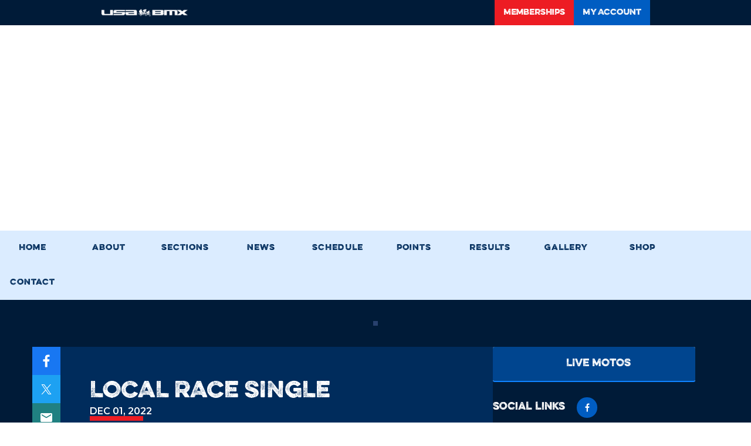

--- FILE ---
content_type: application/javascript; charset=UTF-8
request_url: https://www.usabmx.com/_next/static/0y4mzU1tuzBeDXBnz13FE/_buildManifest.js
body_size: 3398
content:
self.__BUILD_MANIFEST=function(s,e,a,c,t,r,i,n,o,m,d,k,p,h,u,b,g,f,j,l,I,y,v,D,T,w,_,x,K,M,N){return{__rewrites:{afterFiles:[],beforeFiles:[{has:void 0,source:f,destination:"/maintenance.html"}],fallback:[]},"/":["static/chunks/pages/index-a1bc5ad6ddce915e.js"],"/404":["static/chunks/pages/404-2650d276691d3907.js"],"/500":["static/chunks/pages/500-2156df99c5fc61ea.js"],"/_error":["static/chunks/pages/_error-47fbbb65f7abd2f4.js"],"/about":[s,"static/chunks/pages/about-5358dfb2578b6fe9.js"],"/about/bike":[s,"static/chunks/pages/about/bike-41b8452015546fd5.js"],"/about/gear":[s,"static/chunks/pages/about/gear-e453980f64b325aa.js"],"/about/hall-of-fame":[o,"static/chunks/pages/about/hall-of-fame-96ffa0fbf06e49a5.js"],"/about/hall-of-fame/[id]":[o,"static/chunks/pages/about/hall-of-fame/[id]-ef7b8d4dc333e0c6.js"],"/about/national-champions":[o,"static/chunks/pages/about/national-champions-943a32a525ead2e2.js"],"/about/national-champions/[id]":[o,"static/chunks/pages/about/national-champions/[id]-63031ec6ae1fba6e.js"],"/about/sport":[s,"static/chunks/pages/about/sport-999ad867f718c62e.js"],"/checkout":[j,l,"static/chunks/pages/checkout-c455c98315c5ab3f.js"],"/checkout/thank-you/[paymentID]":[r,i,n,k,I,"static/chunks/pages/checkout/thank-you/[paymentID]-7ca3770de8ed1bd9.js"],"/contact-us":[y,"static/chunks/pages/contact-us-c40d6807dc4c74bf.js"],"/contact-us/meet-the-team":["static/chunks/pages/contact-us/meet-the-team-ed924995cd596740.js"],"/create-account":["static/chunks/pages/create-account-5489cc81e4373146.js"],"/create-account/[accountKey]":["static/chunks/pages/create-account/[accountKey]-4ecec9867530a75d.js"],"/create-new-password":[v,"static/chunks/pages/create-new-password-ad1771a1dddc4c0a.js"],"/create-new-password/[activationKey]":[v,"static/chunks/pages/create-new-password/[activationKey]-617ed51ddd618f17.js"],"/events":["static/chunks/pages/events-c2ff820fa8339796.js"],"/events/motoboards":["static/chunks/pages/events/motoboards-ee769693b7632770.js"],"/events/motoboards/[trackId]":["static/chunks/pages/events/motoboards/[trackId]-9979081d644ced69.js"],"/events/race-list":["static/chunks/pages/events/race-list-32c8a7a10d67e1ec.js"],"/events/[eventId]":[D,"static/chunks/pages/events/[eventId]-6174f81b5e282fcf.js"],"/events/[eventId]/checkout":[j,l,"static/chunks/pages/events/[eventId]/checkout-8ff144f58c7369f6.js"],"/events/[eventId]/presign":[m,d,"static/chunks/pages/events/[eventId]/presign-af36440fc25d1fea.js"],"/events/[eventId]/results":[D,"static/chunks/pages/events/[eventId]/results-3b60f962d22bcf85.js"],"/events/[eventId]/thank-you/[registration_order_id]":["static/chunks/pages/events/[eventId]/thank-you/[registration_order_id]-93b6f8c368c7c8a4.js"],"/forgot-password":[y,"static/chunks/pages/forgot-password-b08fb30b3784f0a5.js"],"/login":["static/chunks/pages/login-df5945174e2e4af9.js"],"/maintenance":["static/chunks/pages/maintenance-4b93b153063dbdf9.js"],"/me":[T,"static/chunks/pages/me-d4063467b4c008e6.js"],"/me/agreement":["static/chunks/pages/me/agreement-a187a1404230bc63.js"],"/me/coaching":["static/chunks/pages/me/coaching-49f97195e8a7cf5f.js"],"/me/coaching-card":[r,i,n,k,w,"static/css/be6291e1f3c8e087.css","static/chunks/pages/me/coaching-card-df38af0f1f8b8d7e.js"],"/me/connections":["static/chunks/pages/me/connections-bddff9952da2cef5.js"],"/me/create-serial-number":["static/chunks/pages/me/create-serial-number-d057abf454d835f1.js"],"/me/fee-payment":[r,i,n,"static/chunks/pages/me/fee-payment-3b9eb126b1e73c99.js"],"/me/manage-memberships":["static/chunks/pages/me/manage-memberships-7ce3b5afe3e8f2b4.js"],"/me/manage-memberships/[membershipId]":["static/chunks/pages/me/manage-memberships/[membershipId]-0e22561c07244c73.js"],"/me/minor-profiles":[m,p,_,"static/chunks/pages/me/minor-profiles-c56173d5d726020c.js"],"/me/my-account":[m,p,_,"static/chunks/pages/me/my-account-45d17329a7a61967.js"],"/me/my-points":["static/chunks/pages/me/my-points-f15a2f06270d8cfd.js"],"/me/payment-history":["static/chunks/pages/me/payment-history-b62aac967c0737ef.js"],"/me/payment-history/[order_id]":[r,i,n,"static/chunks/pages/me/payment-history/[order_id]-54eb59fc5c1764d4.js"],"/me/payment-methods":["static/chunks/pages/me/payment-methods-e4103c3f9a931f55.js"],"/me/postal-code-selection":["static/chunks/pages/me/postal-code-selection-92e465185374e86a.js"],"/me/presigns":["static/chunks/pages/me/presigns-21cc150fb6e27aa3.js"],"/me/presigns/[id]":[r,i,n,"static/chunks/pages/me/presigns/[id]-c6f6b87834477974.js"],"/me/race-history":["static/chunks/pages/me/race-history-cff7c16b1b0fa9b8.js"],"/me/resources":["static/css/5dfedce954f9892b.css","static/chunks/pages/me/resources-8ffffa3674e55ddd.js"],"/me/team-rosters-coach/[teamRosterID]":["static/chunks/pages/me/team-rosters-coach/[teamRosterID]-757744d850f0c801.js"],"/me/teams":["static/chunks/pages/me/teams-53dd6f97c1666e89.js"],"/me/tracks":["static/chunks/pages/me/tracks-6efd14d7938da0d8.js"],"/membership":[h,u,b,"static/chunks/pages/membership-271c1ab4d4da530a.js"],"/membership/get":[g,d,"static/chunks/pages/membership/get-df1bc320eec0b9e0.js"],"/membership/renew":[g,d,"static/chunks/pages/membership/renew-2fef0134499c1d24.js"],"/membership/renew-or-upgrade":["static/chunks/pages/membership/renew-or-upgrade-4bfb20e50d6ea00b.js"],"/membership/upgrade":[g,d,"static/chunks/pages/membership/upgrade-38d81b2aa84cdb7c.js"],"/membership-card/[id]":[r,i,n,k,w,I,"static/chunks/pages/membership-card/[id]-3882a3e9f4f97b21.js"],"/news-and-media":["static/chunks/pages/news-and-media-573b2375940e90b0.js"],"/news-and-media/[categoryName]/[date]/[singleMedia]":["static/chunks/pages/news-and-media/[categoryName]/[date]/[singleMedia]-8b946d67e08b417a.js"],"/olympics":["static/chunks/pages/olympics-ecb44534b8eba517.js"],"/privacy-policy":[s,"static/chunks/pages/privacy-policy-69df2f2aca2919c1.js"],"/profiles/[profileId]":[m,x,p,T,K,"static/chunks/pages/profiles/[profileId]-1fa7b3b127d0cf65.js"],"/renew-membership":["static/chunks/pages/renew-membership-88a7d1e62342c1e2.js"],"/riders/public-rulebook":[s,"static/chunks/pages/riders/public-rulebook-1acee41321c44ed7.js"],"/riders/teams":[M,N,"static/chunks/pages/riders/teams-6d3e29c229ebf8c2.js"],"/sponsors":["static/chunks/pages/sponsors-cb1c508545c8ac76.js"],"/team":[M,N,"static/chunks/pages/team-e33b3890281e8413.js"],"/team-resources":["static/chunks/pages/team-resources-402ff59a129e7e38.js"],"/team-rosters":["static/chunks/pages/team-rosters-2ca9c976085428f6.js"],"/team-standing":["static/chunks/pages/team-standing-06b2df7d2f84825b.js"],"/terms-and-conditions":[s,"static/chunks/pages/terms-and-conditions-756604b58ece56cb.js"],"/tracks":[s,"static/chunks/pages/tracks-cd4f128ff09176f4.js"],"/tracks/coaching":[s,"static/chunks/pages/tracks/coaching-38decb2fcd55f1b0.js"],"/tracks/coaching/become-a-coach":[s,"static/chunks/pages/tracks/coaching/become-a-coach-dea9bec069ec8d4e.js"],"/tracks/coaching/coaching-policy":[s,"static/chunks/pages/tracks/coaching/coaching-policy-812cf0d480e6bf0e.js"],"/tracks/coaching/find-your-coach":["static/chunks/pages/tracks/coaching/find-your-coach-11e2507c05e8573f.js"],"/tracks/find-tracks":[h,u,b,"static/chunks/pages/tracks/find-tracks-8d5e4b75b5b6f68e.js"],"/tracks/find-tracks/[trackId]":[x,K,"static/chunks/pages/tracks/find-tracks/[trackId]-308a82c8250af85e.js"],"/tracks/[mircoTrackID]":[e,a,c,"static/chunks/pages/tracks/[mircoTrackID]-6d33f84bb827431c.js"],"/tracks/[mircoTrackID]/about":[e,a,t,c,"static/chunks/pages/tracks/[mircoTrackID]/about-e0a7e6128d1570ac.js"],"/tracks/[mircoTrackID]/contact":[e,a,t,c,"static/chunks/pages/tracks/[mircoTrackID]/contact-540e93ecaa923c7b.js"],"/tracks/[mircoTrackID]/events":["static/chunks/cdfd8999-d6d05d3dc22b41e2.js",e,"static/chunks/5209-19b8cf59521afebb.js",a,t,c,"static/chunks/pages/tracks/[mircoTrackID]/events-f138a4ba5d2eb362.js"],"/tracks/[mircoTrackID]/events/[bmxRacesID]":[e,a,t,c,"static/chunks/pages/tracks/[mircoTrackID]/events/[bmxRacesID]-e78d75b4294bde80.js"],"/tracks/[mircoTrackID]/gallery":[e,a,t,c,"static/chunks/pages/tracks/[mircoTrackID]/gallery-4334d378ac90b2ba.js"],"/tracks/[mircoTrackID]/leaderboards":[e,a,t,c,"static/chunks/pages/tracks/[mircoTrackID]/leaderboards-c1bff670f347c105.js"],"/tracks/[mircoTrackID]/livemotos/motoboard":[e,a,c,"static/chunks/pages/tracks/[mircoTrackID]/livemotos/motoboard-8ae0e872ef961cbf.js"],"/tracks/[mircoTrackID]/pages/[page]":[e,a,t,c,"static/chunks/pages/tracks/[mircoTrackID]/pages/[page]-8e3c2941c2b8ffa6.js"],"/tracks/[mircoTrackID]/posts":[e,a,t,c,"static/chunks/pages/tracks/[mircoTrackID]/posts-553de44edc4dacec.js"],"/tracks/[mircoTrackID]/posts/[microsite_post_id]":[e,a,t,c,"static/chunks/pages/tracks/[mircoTrackID]/posts/[microsite_post_id]-a345e9435073b8f0.js"],"/tracks/[mircoTrackID]/results":[e,a,t,c,"static/chunks/pages/tracks/[mircoTrackID]/results-e8ed0fabde508eb8.js"],"/upgrade-membership":["static/chunks/pages/upgrade-membership-e2fc8712876d19be.js"],"/view-points":["static/chunks/pages/view-points-80e608d5767df4ee.js"],"/xchange":[h,u,b,"static/chunks/pages/xchange-4ec65965eac4f292.js"],"/[...slug]":[s,"static/chunks/pages/[...slug]-890dfa0127cec127.js"],sortedPages:["/","/404","/500","/_app","/_error","/about","/about/bike","/about/gear","/about/hall-of-fame","/about/hall-of-fame/[id]","/about/national-champions","/about/national-champions/[id]","/about/sport","/checkout","/checkout/thank-you/[paymentID]","/contact-us","/contact-us/meet-the-team","/create-account","/create-account/[accountKey]","/create-new-password","/create-new-password/[activationKey]","/events","/events/motoboards","/events/motoboards/[trackId]","/events/race-list","/events/[eventId]","/events/[eventId]/checkout","/events/[eventId]/presign","/events/[eventId]/results","/events/[eventId]/thank-you/[registration_order_id]","/forgot-password","/login",f,"/me","/me/agreement","/me/coaching","/me/coaching-card","/me/connections","/me/create-serial-number","/me/fee-payment","/me/manage-memberships","/me/manage-memberships/[membershipId]","/me/minor-profiles","/me/my-account","/me/my-points","/me/payment-history","/me/payment-history/[order_id]","/me/payment-methods","/me/postal-code-selection","/me/presigns","/me/presigns/[id]","/me/race-history","/me/resources","/me/team-rosters-coach/[teamRosterID]","/me/teams","/me/tracks","/membership","/membership/get","/membership/renew","/membership/renew-or-upgrade","/membership/upgrade","/membership-card/[id]","/news-and-media","/news-and-media/[categoryName]/[date]/[singleMedia]","/olympics","/privacy-policy","/profiles/[profileId]","/renew-membership","/riders/public-rulebook","/riders/teams","/sponsors","/team","/team-resources","/team-rosters","/team-standing","/terms-and-conditions","/tracks","/tracks/coaching","/tracks/coaching/become-a-coach","/tracks/coaching/coaching-policy","/tracks/coaching/find-your-coach","/tracks/find-tracks","/tracks/find-tracks/[trackId]","/tracks/[mircoTrackID]","/tracks/[mircoTrackID]/about","/tracks/[mircoTrackID]/contact","/tracks/[mircoTrackID]/events","/tracks/[mircoTrackID]/events/[bmxRacesID]","/tracks/[mircoTrackID]/gallery","/tracks/[mircoTrackID]/leaderboards","/tracks/[mircoTrackID]/livemotos/motoboard","/tracks/[mircoTrackID]/pages/[page]","/tracks/[mircoTrackID]/posts","/tracks/[mircoTrackID]/posts/[microsite_post_id]","/tracks/[mircoTrackID]/results","/upgrade-membership","/view-points","/xchange","/[...slug]"]}}("static/chunks/159-ff018d05536b6b46.js","static/chunks/7234-35b5ea3bc619446a.js","static/chunks/2768-8df3683c03cd7e57.js","static/css/07c424c2e24bc646.css","static/chunks/5028-8aa9e2934cf5fefb.js","static/chunks/ad7f724d-dae9c607038541c0.js","static/chunks/e78312c5-be2d60b51a3a59ac.js","static/chunks/4098-d82d5ec3162bffbc.js","static/chunks/992-139eaaa2b2cace33.js","static/chunks/2002-15a7897109a94be6.js","static/css/774a816f311eb3e5.css","static/chunks/8566-f401b42305a06d8d.js","static/chunks/588-7c09ddd10c4f5adc.js","static/chunks/7d0bf13e-94ec9d711ab25ed3.js","static/chunks/3888-2d9c4a90ecbeca1f.js","static/chunks/5252-d40d726b98ddabd4.js","static/chunks/306-ab53572667aa0f0d.js","/maintenance","static/chunks/7711-7f74fbc2076df106.js","static/css/6820454362e277aa.css","static/css/8e413211bedcaeca.css","static/chunks/1597-37599fd89e8b6f08.js","static/chunks/9561-dd9a12ddf67ea48d.js","static/chunks/4216-6acd2a889638b17d.js","static/chunks/6177-0a4e50469615921d.js","static/chunks/7116-008df49bc1b33f1f.js","static/chunks/252-6a6c5951f6e5bc6c.js","static/chunks/3253-b869cec8bf0183f6.js","static/css/85f86b2006364d33.css","static/chunks/5473-aae55bb64745ec23.js","static/css/60547ce671ac8e6b.css"),self.__BUILD_MANIFEST_CB&&self.__BUILD_MANIFEST_CB();

--- FILE ---
content_type: application/javascript; charset=UTF-8
request_url: https://www.usabmx.com/_next/static/chunks/pages/tracks/%5BmircoTrackID%5D/events/%5BbmxRacesID%5D-e78d75b4294bde80.js
body_size: 4648
content:
try{let e="undefined"!=typeof window?window:"undefined"!=typeof global?global:"undefined"!=typeof globalThis?globalThis:"undefined"!=typeof self?self:{},s=(new e.Error).stack;s&&(e._sentryDebugIds=e._sentryDebugIds||{},e._sentryDebugIds[s]="74b0d7d1-d6c2-4c0a-b3eb-0498148a8436",e._sentryDebugIdIdentifier="sentry-dbid-74b0d7d1-d6c2-4c0a-b3eb-0498148a8436")}catch(e){}(self.webpackChunk_N_E=self.webpackChunk_N_E||[]).push([[6097],{20832:function(e,s,t){(window.__NEXT_P=window.__NEXT_P||[]).push(["/tracks/[mircoTrackID]/events/[bmxRacesID]",function(){return t(12468)}])},51903:function(e,s,t){"use strict";t.d(s,{W:function(){return r}});var n=t(85893),a=t(11163),l=t(705);let i="https://www.usabmx.com".replace(/\/$/,""),r=({horizontal:e,className:s})=>{let t=(0,a.useRouter)(),r=`${i}${t.asPath}`;return(0,n.jsxs)("ul",{className:(0,l.cn)("flex",e?"w-full":"w-[48px] flex-col",s),children:[(0,n.jsx)("li",{className:(0,l.cn)(e?"w-[20%] max-w-[75px]":"w-full"),children:(0,n.jsx)("a",{href:`https://facebook.com/sharer/sharer.php?u=${encodeURIComponent(r)}`,className:"h-[48px] flex justify-center items-center bg-website-crayola hover:bg-website-navy transition-all",target:"_blank",rel:"nofollow noopener noreferrer",children:(0,n.jsx)("svg",{width:"12",height:"22",viewBox:"0 0 12 22",fill:"none",xmlns:"http://www.w3.org/2000/svg","aria-hidden":"true",focusable:"false",children:(0,n.jsx)("path",{d:"M7.63003 21.4967V11.9347H10.8559L11.3354 8.19086H7.63003V5.8062C7.63003 4.72586 7.93103 3.9862 9.48153 3.9862H11.4462V0.648364C10.4903 0.54592 9.52942 0.496456 8.56803 0.500197C5.7167 0.500197 3.75903 2.24086 3.75903 5.43636V8.18387H0.554199V11.9277H3.76603V21.4967H7.63003Z",fill:"white"})})})}),(0,n.jsx)("li",{className:(0,l.cn)(e?"w-[20%] max-w-[75px]":"w-full"),children:(0,n.jsx)("a",{href:`https://twitter.com/intent/tweet?url=${encodeURIComponent(r)}`,className:"h-[48px] flex justify-center items-center bg-[#1DA1F2] hover:bg-website-navy transition-all",target:"_blank",rel:"nofollow noopener noreferrer",children:(0,n.jsx)("svg",{width:"20",height:"17",viewBox:"0 0 300 300",xmlns:"http://www.w3.org/2000/svg",fill:"white","aria-hidden":"true",focusable:"false",children:(0,n.jsx)("path",{d:"M178.57 127.15 290.27 0h-26.46l-97.03 110.38L89.34 0H0l117.13 166.93L0 300.25h26.46l102.4-116.59 81.8 116.59h89.34M36.01 19.54H76.66l187.13 262.13h-40.66"})})})}),(0,n.jsx)("li",{className:(0,l.cn)(e?"w-[20%] max-w-[75px]":"w-full"),children:(0,n.jsx)("a",{href:`mailto:?body=${encodeURIComponent(r)}`,target:"_blank",className:"h-[48px] flex justify-center items-center bg-[#208081] hover:bg-website-navy transition-all",rel:"nofollow noopener noreferrer",children:(0,n.jsx)("svg",{width:"20",height:"15",viewBox:"0 0 20 15",fill:"none",xmlns:"http://www.w3.org/2000/svg","aria-hidden":"true",focusable:"false",children:(0,n.jsx)("path",{d:"M18 0H2C0.9 0 0.00999999 0.84375 0.00999999 1.875L0 13.125C0 14.1562 0.9 15 2 15H18C19.1 15 20 14.1562 20 13.125V1.875C20 0.84375 19.1 0 18 0ZM18 3.75L10 8.4375L2 3.75V1.875L10 6.5625L18 1.875V3.75Z",fill:"white"})})})}),(0,n.jsx)("li",{className:(0,l.cn)(e?"w-[20%] max-w-[75px]":"w-full"),children:(0,n.jsx)("a",{href:`https://www.linkedin.com/sharing/share-offsite/?url=${encodeURIComponent(r)}`,target:"_blank",className:"h-[48px] flex justify-center items-center bg-[#1976D2] hover:bg-website-navy transition-all",rel:"nofollow noopener noreferrer",children:(0,n.jsxs)("svg",{width:"21",height:"21",viewBox:"0 0 21 21",fill:"none",xmlns:"http://www.w3.org/2000/svg","aria-hidden":"true",focusable:"false",children:[(0,n.jsx)("path",{d:"M0 6.5625H4.69613V21H0V6.5625ZM17.4878 6.73181C17.4379 6.71606 17.3906 6.699 17.3381 6.68456C17.2751 6.6703 17.2116 6.65804 17.1478 6.64781C16.8705 6.59112 16.5882 6.56254 16.3052 6.5625C13.5673 6.5625 11.8309 8.55356 11.2586 9.32269V6.5625H6.5625V21H11.2586V13.125C11.2586 13.125 14.8076 8.18212 16.3052 11.8125V21H21V11.2573C20.9981 10.2206 20.6522 9.21387 20.0165 8.39489C19.3809 7.57591 18.4915 6.99098 17.4878 6.73181Z",fill:"white"}),(0,n.jsx)("path",{d:"M2.29688 4.59375C3.5654 4.59375 4.59375 3.5654 4.59375 2.29688C4.59375 1.02835 3.5654 0 2.29688 0C1.02835 0 0 1.02835 0 2.29688C0 3.5654 1.02835 4.59375 2.29688 4.59375Z",fill:"white"})]})})}),(0,n.jsx)("li",{className:(0,l.cn)(e?"w-[20%] max-w-[75px]":"w-full"),children:(0,n.jsx)("a",{className:"h-[48px] flex justify-center items-center bg-[#FFEB3B] hover:bg-website-navy transition-all",href:`https://snapchat.com/scan?attachmentUrl=${encodeURIComponent(r)}`,target:"_blank",rel:"nofollow noopener noreferrer",children:(0,n.jsx)("svg",{width:"22",height:"21",viewBox:"0 0 22 21",fill:"none",xmlns:"http://www.w3.org/2000/svg","aria-hidden":"true",focusable:"false",children:(0,n.jsx)("path",{d:"M21.5688 15.6814C18.6275 15.1886 17.302 12.1212 17.2484 11.991L17.236 11.9658C17.0861 11.655 17.0503 11.3988 17.1328 11.2042C17.2937 10.8206 17.9098 10.6218 18.3168 10.4902C18.435 10.4524 18.5464 10.416 18.6385 10.3796C19.0401 10.2186 19.3261 10.0436 19.5158 9.8462C19.7414 9.6096 19.7854 9.3828 19.7826 9.2358C19.7757 8.8774 19.5062 8.5582 19.0758 8.4028C18.9236 8.34107 18.7611 8.3097 18.5973 8.3104C18.444 8.30821 18.292 8.33973 18.1518 8.4028C17.808 8.5666 17.5 8.6562 17.2346 8.6688C17.1301 8.66582 17.027 8.64303 16.9307 8.6016L16.9568 8.169L16.961 8.1046C17.0558 6.5884 17.1727 4.7026 16.6804 3.5826C16.3637 2.8445 15.9061 2.17781 15.3343 1.6212C14.8626 1.16931 14.3179 0.803679 13.7241 0.5404C12.9314 0.188308 12.0766 0.00443043 11.2118 0L11.1568 0L10.7787 0.0042C10.2905 0.0042 9.31283 0.0742 8.26366 0.5446C7.6716 0.80745 7.12869 1.17264 6.65895 1.624C6.08991 2.18022 5.63431 2.84533 5.31826 3.5812C4.82599 4.6998 4.94287 6.5856 5.03637 8.1004V8.1032L5.06662 8.6002C4.95259 8.64856 4.82984 8.67193 4.70636 8.6688C4.42859 8.6688 4.09858 8.5792 3.72593 8.4014C3.60882 8.34791 3.48163 8.32115 3.35329 8.323C3.12134 8.3254 2.89413 8.39012 2.69463 8.5106C2.43887 8.6632 2.27386 8.8774 2.22848 9.1168C2.19961 9.2736 2.20098 9.5858 2.542 9.9022C2.73038 10.0758 3.0054 10.2368 3.36154 10.3796C3.45504 10.4174 3.56643 10.4524 3.68331 10.4902C4.09033 10.6218 4.70773 10.8206 4.86861 11.2042C4.94974 11.3988 4.91399 11.655 4.76411 11.9658L4.75311 11.991C4.46593 12.6226 4.09283 13.2098 3.6448 13.7354C3.25825 14.1991 2.80811 14.6036 2.30824 14.9366C1.73964 15.3136 1.10059 15.5667 0.43127 15.68C0.305855 15.7006 0.192406 15.7678 0.112894 15.8687C0.0333817 15.9696 -0.00653532 16.0969 0.000873663 16.226C0.00499887 16.303 0.0228748 16.38 0.0545013 16.4542C0.160382 16.7048 0.403769 16.9176 0.799788 17.1038C1.28381 17.332 2.0071 17.5238 2.95177 17.6736C2.9999 17.766 3.0494 17.997 3.08378 18.1552C3.11953 18.3232 3.15666 18.4968 3.21028 18.6802C3.26804 18.879 3.41654 19.117 3.80019 19.117C3.94594 19.117 4.11233 19.0834 4.30621 19.0456C4.58948 18.9896 4.97724 18.9126 5.45989 18.9126C5.72803 18.9126 6.0058 18.9364 6.28493 18.984C6.82396 19.075 7.28873 19.4082 7.82639 19.7946C8.61292 20.3602 9.50397 21 10.8653 21L10.9767 20.9958C11.0207 20.9986 11.077 21 11.1348 21C12.4961 21 13.3872 20.3602 14.1737 19.796L14.1751 19.7946C14.7127 19.4096 15.1775 19.0764 15.7165 18.9854C15.9957 18.9378 16.2734 18.914 16.5416 18.914C17.0036 18.914 17.3694 18.9742 17.6953 19.0386C17.9084 19.0806 18.0734 19.1016 18.2013 19.1016H18.226C18.3545 19.1074 18.4809 19.0678 18.584 18.9894C18.687 18.9111 18.7602 18.7989 18.7912 18.6718C18.8395 18.4998 18.8817 18.3261 18.9177 18.151C18.9493 18.0026 19.0016 17.7646 19.0483 17.6722C19.993 17.521 20.7163 17.3306 21.2003 17.1024C21.5949 16.9162 21.8383 16.7048 21.9442 16.4556C21.976 16.3826 21.9947 16.3043 21.9992 16.2246C22.0062 16.0959 21.9661 15.9691 21.8866 15.8687C21.8071 15.7684 21.6939 15.7016 21.5688 15.6814Z",fill:"white"})})})})]})}},12468:function(e,s,t){"use strict";t.r(s),t.d(s,{__N_SSP:function(){return w},default:function(){return g}});var n=t(85893),a=t(2962),l=t(65028),i=t(11163),r=t(28245),x=t(51903),c=t(51082),o=t(705),d=t(67294),h=t(75473),p=t(62793),f=({registrationBegun:e,registrationEnd:s,raceTime:t,fee:a,startDate:l,endDate:f,title:m,status:u,id:w,authorizeStatus:g,description:C,hasActiveClasses:j,raceName:b})=>{let v=(0,p.I0)(),N=(0,i.useRouter)(),{raceResult:_,isLoading:y}=(0,p.v9)(e=>e.raceResultMs),[M,L]=(0,d.useState)(b?.length?b[0]:null);(0,d.useEffect)(()=>{if(b?.length>0){let e=M?.race_day_id??b[0].race_day_id;v((0,h.vp)({raceDayId:e}))}},[M,b,v]);let R=e=>{L(e),v((0,h.vp)({raceDayId:e.race_day_id}))};return(0,n.jsxs)("div",{className:"flex xxsMax:flex-col w-full justify-center xxsMax:ml-[-15px] xxsMax:w-[calc(100%+30px)]",children:[(0,n.jsxs)("div",{children:[(0,n.jsx)("div",{className:"xxsMax:hidden",children:(0,n.jsx)(x.W,{})}),(0,n.jsx)("div",{className:"hidden xxsMax:block",children:(0,n.jsx)(x.W,{horizontal:!0})})]}),(0,n.jsxs)("div",{className:"bg-microsite-darken-20 xxsMax:w-full w-[calc(100%-48px)] max-w-[775px]",children:[(0,n.jsx)("div",{className:"pt-[50px] pb-[70px] px-[50px] xxsMax:pt-[30px] xxsMax:pb-[40px] xxsMax:px-[15px]",children:(0,n.jsxs)("div",{className:"text-microsite-white flex flex-col gap-[20px]",children:[(0,n.jsxs)("div",{className:"flex flex-col gap-[10px]",children:[m?(0,n.jsx)("div",{className:"text-[36px] font-EvelethRegular leading-[52px] uppercase xxsMax:text-[28px]",children:m}):null,(0,n.jsx)("p",{className:"font-montserrat text-[16px] leading-[16px] font-[600] uppercase ",children:(0,o.vX)(l,f)})]}),(0,n.jsx)("div",{className:"h-1 bg-microsite-secondary w-[91px]"}),(0,n.jsxs)("div",{className:(0,o.cn)("flex font-montserrat text-[14px] xxsMax:flex-wrap",e&&s&&"gap-[20px]"),children:[(0,n.jsxs)("div",{children:[e?(0,n.jsxs)("div",{className:"leading-[20px]",children:["Registration Begins:",(0,n.jsx)("span",{className:"font-bold font-montserrat uppercase ml-[10px] leading-[14px]",children:e})]}):null,s?(0,n.jsxs)("div",{className:"leading-[20px]",children:["Registration Ends:",(0,n.jsx)("span",{className:"font-bold font-montserrat uppercase ml-[10px] leading-[14px]",children:s})]}):null]}),(0,n.jsxs)("div",{children:[t?(0,n.jsxs)("div",{className:"leading-[20px] ",children:["Race time:"," ",(0,n.jsx)("span",{className:"font-bold font-montserrat uppercase ml-[10px] leading-[14px]",children:t})]}):null,a?(0,n.jsxs)("div",{className:"leading-[20px]",children:["Entry Fee:"," ",(0,n.jsx)("span",{className:"font-bold font-montserrat uppercase ml-[10px] leading-[14px]",children:a})]}):null]})]}),"PRESIGN"===u&&g&&j&&(0,n.jsx)("div",{className:"flex",children:(0,n.jsx)(r.o,{buttonText:"PRE-SIGN",maxWidth:"max-w-[120px]",bgColor:"bg-microsite-secondary",hoverBgColor:"hover:brightness-90",textStyle:"text-microsite-white text-[16px] leading-[20px] font-montserrat font-semibold uppercase",buttonStyle:"py-[10px] px-[20px]",border:"rounded-[2px]",handleOnClick:()=>{N.push({pathname:`/events/${w}/presign`,query:{step:0}})}})}),C&&(0,n.jsxs)("div",{children:[(0,n.jsx)("div",{className:"h-1 bg-microsite-secondary w-[91px]"}),(0,n.jsx)("div",{className:"mt-5",children:(0,n.jsx)("p",{className:"font-montserrat font-semibold text-[14px] text-website-white uppercase leading-[18px]",children:"Description"})}),(0,n.jsx)("div",{className:"font-medium font-montserrat text-[14px] text-microsite-lighten-60 leading-[20px] mt-4",dangerouslySetInnerHTML:{__html:C}})]})]})}),"RESULT"===u&&b.length>0&&(0,n.jsx)("div",{className:"max-w-[775px] w-full items-center xxsMax:hidden",children:(0,n.jsx)(c.Ej,{currentRaceName:M,onChange:R,raceNames:b,raceResult:_,isLoading:y})})]}),"RESULT"===u&&b.length>0&&(0,n.jsx)("div",{className:"xxsMax:block hidden",children:(0,n.jsx)(c.W9,{currentRaceName:M,onChange:R,raceNames:b,raceResult:_,isLoading:y})})]})},m=t(94627);let u=(0,l.Z)(({eventData:e,raceName:s,seo:t})=>(0,n.jsxs)(n.Fragment,{children:[(0,n.jsx)(a.PB,{...t}),(0,n.jsx)("div",{children:(0,n.jsx)(f,{title:e.name,startDate:e.race_begins_on,endDate:e.race_ends_on,registrationBegun:e.signup_start_time,registrationEnd:e.signup_end_time,raceTime:e.race_start_time,fee:e.entry_fee,status:e.status,id:String(e.id),description:e.description,authorizeStatus:e.authorize_status,hasActiveClasses:e.has_active_classes,raceName:s})})]}));u.getLayout=function(e){return(0,n.jsx)(m.y,{children:e})};var w=!0,g=u}},function(e){e.O(0,[7234,2768,5028,2888,9774,179],function(){return e(e.s=20832)}),_N_E=e.O()}]);

--- FILE ---
content_type: image/svg+xml
request_url: https://www.usabmx.com/_next/image?url=%2F_next%2Fstatic%2Fmedia%2FloadingBlue.76e25124.svg&w=24&q=75
body_size: 2203
content:
<svg width="20" height="20" viewBox="0 0 20 20" fill="none" xmlns="http://www.w3.org/2000/svg">
<path d="M4.804 13C4.67139 12.7703 4.45297 12.6027 4.1968 12.5341C3.94063 12.4655 3.66768 12.5014 3.438 12.634L1.706 13.634C1.47819 13.7676 1.31246 13.9858 1.24496 14.2411C1.17747 14.4964 1.21369 14.768 1.34573 14.9967C1.47776 15.2254 1.69489 15.3926 1.94974 15.4617C2.20458 15.5309 2.47644 15.4965 2.706 15.366L4.438 14.366C4.66767 14.2334 4.83526 14.015 4.9039 13.7588C4.97254 13.5026 4.9366 13.2297 4.804 13ZM1.706 6.366L3.438 7.366C3.55177 7.4327 3.67761 7.47623 3.80827 7.4941C3.93894 7.51196 4.07185 7.50381 4.19935 7.4701C4.32685 7.43639 4.44642 7.3778 4.55118 7.29769C4.65594 7.21758 4.74382 7.11754 4.80976 7.00333C4.8757 6.88912 4.9184 6.76299 4.9354 6.63221C4.9524 6.50143 4.94336 6.36858 4.90881 6.24131C4.87426 6.11403 4.81487 5.99485 4.73407 5.89063C4.65327 5.7864 4.55265 5.69918 4.438 5.634L2.706 4.634C2.47644 4.50348 2.20458 4.46906 1.94974 4.53825C1.69489 4.60744 1.47776 4.77462 1.34573 5.00331C1.21369 5.23199 1.17747 5.50362 1.24496 5.75892C1.31246 6.01421 1.47819 6.23245 1.706 6.366ZM4 10C4 9.73478 3.89464 9.48043 3.70711 9.29289C3.51957 9.10536 3.26522 9 3 9H1C0.734784 9 0.48043 9.10536 0.292893 9.29289C0.105357 9.48043 0 9.73478 0 10C0 10.2652 0.105357 10.5196 0.292893 10.7071C0.48043 10.8946 0.734784 11 1 11H3C3.26522 11 3.51957 10.8946 3.70711 10.7071C3.89464 10.5196 4 10.2652 4 10ZM15.196 7C15.3286 7.22967 15.547 7.39726 15.8032 7.4659C16.0594 7.53454 16.3323 7.4986 16.562 7.366L18.294 6.366C18.4086 6.30082 18.5093 6.2136 18.5901 6.10937C18.6709 6.00515 18.7303 5.88597 18.7648 5.75869C18.7994 5.63142 18.8084 5.49857 18.7914 5.36779C18.7744 5.23701 18.7317 5.11088 18.6658 4.99667C18.5998 4.88246 18.5119 4.78242 18.4072 4.70231C18.3024 4.62221 18.1828 4.56361 18.0553 4.5299C17.9278 4.49619 17.7949 4.48804 17.6643 4.5059C17.5336 4.52377 17.4078 4.5673 17.294 4.634L15.562 5.634C15.3323 5.76661 15.1647 5.98503 15.0961 6.2412C15.0275 6.49737 15.0634 6.77032 15.196 7ZM13 4.804C13.2297 4.9366 13.5026 4.97254 13.7588 4.9039C14.015 4.83526 14.2334 4.66767 14.366 4.438L15.366 2.706C15.4327 2.59223 15.4762 2.46639 15.4941 2.33572C15.512 2.20506 15.5038 2.07215 15.4701 1.94465C15.4364 1.81715 15.3778 1.69758 15.2977 1.59282C15.2176 1.48806 15.1175 1.40018 15.0033 1.33424C14.8891 1.26829 14.763 1.2256 14.6322 1.2086C14.5014 1.1916 14.3686 1.20064 14.2413 1.23519C14.114 1.26974 13.9949 1.32913 13.8906 1.40993C13.7864 1.49073 13.6992 1.59135 13.634 1.706L12.634 3.438C12.5014 3.66768 12.4655 3.94063 12.5341 4.1968C12.6027 4.45297 12.7703 4.67139 13 4.804ZM18.294 13.634L16.562 12.634C16.4482 12.5673 16.3224 12.5238 16.1917 12.5059C16.0611 12.488 15.9282 12.4962 15.8007 12.5299C15.6732 12.5636 15.5536 12.6222 15.4488 12.7023C15.3441 12.7824 15.2562 12.8825 15.1902 12.9967C15.1243 13.1109 15.0816 13.237 15.0646 13.3678C15.0476 13.4986 15.0566 13.6314 15.0912 13.7587C15.1257 13.886 15.1851 14.0051 15.2659 14.1094C15.3467 14.2136 15.4474 14.3008 15.562 14.366L17.294 15.366C17.5236 15.4965 17.7954 15.5309 18.0503 15.4617C18.3051 15.3926 18.5222 15.2254 18.6543 14.9967C18.7863 14.768 18.8225 14.4964 18.755 14.2411C18.6875 13.9858 18.5218 13.7676 18.294 13.634ZM14.366 15.562C14.3008 15.4474 14.2136 15.3467 14.1094 15.2659C14.0051 15.1851 13.886 15.1257 13.7587 15.0912C13.6314 15.0566 13.4986 15.0476 13.3678 15.0646C13.237 15.0816 13.1109 15.1243 12.9967 15.1902C12.8825 15.2562 12.7824 15.3441 12.7023 15.4488C12.6222 15.5536 12.5636 15.6732 12.5299 15.8007C12.4962 15.9282 12.488 16.0611 12.5059 16.1917C12.5238 16.3224 12.5673 16.4482 12.634 16.562L13.634 18.294C13.6992 18.4086 13.7864 18.5093 13.8906 18.5901C13.9949 18.6709 14.114 18.7303 14.2413 18.7648C14.3686 18.7994 14.5014 18.8084 14.6322 18.7914C14.763 18.7744 14.8891 18.7317 15.0033 18.6658C15.1175 18.5998 15.2176 18.5119 15.2977 18.4072C15.3778 18.3024 15.4364 18.1828 15.4701 18.0553C15.5038 17.9278 15.512 17.7949 15.4941 17.6643C15.4762 17.5336 15.4327 17.4078 15.366 17.294L14.366 15.562ZM19 9H17C16.7348 9 16.4804 9.10536 16.2929 9.29289C16.1054 9.48043 16 9.73478 16 10C16 10.2652 16.1054 10.5196 16.2929 10.7071C16.4804 10.8946 16.7348 11 17 11H19C19.2652 11 19.5196 10.8946 19.7071 10.7071C19.8946 10.5196 20 10.2652 20 10C20 9.73478 19.8946 9.48043 19.7071 9.29289C19.5196 9.10536 19.2652 9 19 9ZM10 16C9.73478 16 9.48043 16.1054 9.29289 16.2929C9.10536 16.4804 9 16.7348 9 17V19C9 19.2652 9.10536 19.5196 9.29289 19.7071C9.48043 19.8946 9.73478 20 10 20C10.2652 20 10.5196 19.8946 10.7071 19.7071C10.8946 19.5196 11 19.2652 11 19V17C11 16.7348 10.8946 16.4804 10.7071 16.2929C10.5196 16.1054 10.2652 16 10 16ZM7 15.196C6.77032 15.0634 6.49737 15.0275 6.2412 15.0961C5.98503 15.1647 5.76661 15.3323 5.634 15.562L4.634 17.294C4.50348 17.5236 4.46906 17.7954 4.53825 18.0503C4.60744 18.3051 4.77462 18.5222 5.00331 18.6543C5.23199 18.7863 5.50362 18.8225 5.75892 18.755C6.01421 18.6875 6.23245 18.5218 6.366 18.294L7.366 16.562C7.4986 16.3323 7.53454 16.0594 7.4659 15.8032C7.39726 15.547 7.22967 15.3286 7 15.196ZM10 0C9.73478 0 9.48043 0.105357 9.29289 0.292893C9.10536 0.48043 9 0.734784 9 1V3C9 3.26522 9.10536 3.51957 9.29289 3.70711C9.48043 3.89464 9.73478 4 10 4C10.2652 4 10.5196 3.89464 10.7071 3.70711C10.8946 3.51957 11 3.26522 11 3V1C11 0.734784 10.8946 0.48043 10.7071 0.292893C10.5196 0.105357 10.2652 0 10 0Z" fill="#0180C8"/>
</svg>


--- FILE ---
content_type: application/javascript; charset=UTF-8
request_url: https://www.usabmx.com/_next/static/chunks/2768-8df3683c03cd7e57.js
body_size: 10156
content:
try{let e="undefined"!=typeof window?window:"undefined"!=typeof global?global:"undefined"!=typeof globalThis?globalThis:"undefined"!=typeof self?self:{},t=(new e.Error).stack;t&&(e._sentryDebugIds=e._sentryDebugIds||{},e._sentryDebugIds[t]="65380829-0634-402f-a524-f9b69966c406",e._sentryDebugIdIdentifier="sentry-dbid-65380829-0634-402f-a524-f9b69966c406")}catch(e){}(self.webpackChunk_N_E=self.webpackChunk_N_E||[]).push([[2768],{96953:function(e,t,s){"use strict";s.d(t,{v:function(){return x}});var r=s(85893),a=s(41664),l=s.n(a),i=s(705);let x=({buttonText:e,maxWidth:t,bgColor:s,textStyle:a,buttonStyle:x,hoverBgColor:n,border:o,linkPath:c,buttonContentClasses:d})=>(0,r.jsx)(l(),{href:c,legacyBehavior:!0,children:(0,r.jsx)("a",{className:(0,i.cn)("w-full",t,s,n,a,x,o),children:(0,r.jsx)("div",{className:(0,i.cn)("flex items-center justify-center text-center",d),children:e})})})},93117:function(e,t,s){"use strict";s.d(t,{t:function(){return n}});var r=s(85893),a=s(11163),l=s(705);let i=()=>(0,r.jsxs)("svg",{xmlns:"http://www.w3.org/2000/svg",className:"w-[14px] h-[14px]",viewBox:"0 0 70 54",fill:"none",children:[(0,r.jsx)("g",{filter:"url(#filter0_d_524_13878)",children:(0,r.jsx)("circle",{cx:"27.5",cy:"27",r:"20",fill:"#446080"})}),(0,r.jsx)("defs",{children:(0,r.jsxs)("filter",{id:"filter0_d_524_13878",x:"0.5",y:"0",width:"54",height:"54",filterUnits:"userSpaceOnUse",colorInterpolationFilters:"sRGB",children:[(0,r.jsx)("feFlood",{floodOpacity:"0",result:"BackgroundImageFix"}),(0,r.jsx)("feColorMatrix",{in:"SourceAlpha",type:"matrix",values:"0 0 0 0 0 0 0 0 0 0 0 0 0 0 0 0 0 0 127 0",result:"hardAlpha"}),(0,r.jsx)("feMorphology",{radius:"2",operator:"dilate",in:"SourceAlpha",result:"effect1_dropShadow_524_13878"}),(0,r.jsx)("feOffset",{}),(0,r.jsx)("feGaussianBlur",{stdDeviation:"9"}),(0,r.jsx)("feComposite",{in2:"hardAlpha",operator:"out"}),(0,r.jsx)("feColorMatrix",{type:"matrix",values:"0 0 0 0 0.766667 0 0 0 0 0.766667 0 0 0 0 0.766667 0 0 0 1 0"}),(0,r.jsx)("feBlend",{mode:"normal",in2:"BackgroundImageFix",result:"effect1_dropShadow_524_13878"}),(0,r.jsx)("feBlend",{mode:"normal",in:"SourceGraphic",in2:"effect1_dropShadow_524_13878",result:"shape"})]})})]}),x=()=>(0,r.jsxs)("svg",{xmlns:"http://www.w3.org/2000/svg",className:"w-[14px] h-[14px]",viewBox:"0 0 55 54",fill:"none",children:[(0,r.jsx)("g",{filter:"url(#filter0_d_381_8523)",children:(0,r.jsx)("circle",{cx:"27.5",cy:"27",r:"20",fill:"#04AB4B"})}),(0,r.jsx)("defs",{children:(0,r.jsxs)("filter",{id:"filter0_d_381_8523",x:"0.5",y:"0",width:"54",height:"54",filterUnits:"userSpaceOnUse",colorInterpolationFilters:"sRGB",children:[(0,r.jsx)("feFlood",{floodOpacity:"0",result:"BackgroundImageFix"}),(0,r.jsx)("feColorMatrix",{in:"SourceAlpha",type:"matrix",values:"0 0 0 0 0 0 0 0 0 0 0 0 0 0 0 0 0 0 127 0",result:"hardAlpha"}),(0,r.jsx)("feMorphology",{radius:"2",operator:"dilate",in:"SourceAlpha",result:"effect1_dropShadow_381_8523"}),(0,r.jsx)("feOffset",{}),(0,r.jsx)("feGaussianBlur",{stdDeviation:"9"}),(0,r.jsx)("feComposite",{in2:"hardAlpha",operator:"out"}),(0,r.jsx)("feColorMatrix",{type:"matrix",values:"0 0 0 0 0.0156863 0 0 0 0 0.670588 0 0 0 0 0.294118 0 0 0 1 0"}),(0,r.jsx)("feBlend",{mode:"normal",in2:"BackgroundImageFix",result:"effect1_dropShadow_381_8523"}),(0,r.jsx)("feBlend",{mode:"normal",in:"SourceGraphic",in2:"effect1_dropShadow_381_8523",result:"shape"})]})})]}),n=({textStyle:e,isButtonActive:t,gap:s,className:n,children:o})=>{let c=(0,a.useRouter)();return(0,r.jsx)("button",{className:(0,l.cn)("w-full overflow-hidden h-[60px] smMax:h-[55px] xsMax:h-[40px]",t?"cursor-pointer border-microsite-green":"cursor-default border-microsite-lighten-15",n),onClick:()=>{t&&c?.push(`/tracks/${c?.query.mircoTrackID}/livemotos/motoboard`)},type:"button",children:(0,r.jsxs)("span",{className:(0,l.cn)("flex relative items-center MediumUltraExtraSmall:px-[10px] justify-center bg-center bg-cover h-full bg-microsite-darken-10",s),children:[(0,r.jsx)("span",{className:"flex items-center z-[2] rounded-[8px]",children:t?(0,r.jsx)(x,{}):(0,r.jsx)(i,{})}),(0,r.jsx)("span",{className:(0,l.cn)("w-auto relative z-[2]",e),children:o})]})})}},93079:function(e,t,s){"use strict";s.d(t,{U:function(){return A}});var r=s(85893),a=s(67294),l=s(25675),i=s.n(l),x=s(41664),n=s.n(x),o=s(11163),c=s(62793),d=s(55080),m=s(64742),p=s(20985),u=s(87360),h=s(60034),g=s(705),f={src:"/_next/static/media/footerLogoMS.652f61da.png",height:15,width:213,blurDataURL:"[data-uri]",blurWidth:8,blurHeight:1},w={src:"/_next/static/media/footerLogoCanMS.42d93e55.png",height:16,width:255,blurDataURL:"[data-uri]",blurWidth:8,blurHeight:1};let y=e=>[e.address_line_1,e.address_line_2,e.city,e.state_abbreviation,e.postal_code?`${e.postal_code},`:"",e.country].filter(Boolean).join(" "),A=()=>{let e=(0,c.I0)(),t=(0,o.useRouter)(),s=new Date().getFullYear(),[l,x]=(0,a.useState)({track_logo:"",address_line_1:"",address_line_2:",",city:"",state_abbreviation:"",postal_code:"",country:"",latitude:"",longitude:"",facebook_url:"",instagram_url:"",twitter_url:""}),{footerDetailData:A}=(0,c.v9)(e=>e.footerMS),{Id:b,memberCountry:j}=(0,c.v9)(e=>e.micrositeColors),v=[{name:"home",link:`/tracks/${t.query.mircoTrackID}`},{name:"about",link:`/tracks/${t.query.mircoTrackID}/about`},{name:"schedule",link:`/tracks/${t.query.mircoTrackID}/events`},{name:"points",link:`/tracks/${t.query.mircoTrackID}/leaderboards`},{name:"results",link:`/tracks/${t.query.mircoTrackID}/results`},{name:"gallery",link:`/tracks/${t.query.mircoTrackID}/gallery`},{name:"contact",link:`/tracks/${t.query.mircoTrackID}/contact`}];return(0,a.useEffect)(()=>{b&&!A?e(d.V8({footeId:b}))?.then(e=>x(e?.payload?.data)):x(A)},[]),(0,r.jsx)("div",{className:"bg-microsite-lighten-60 w-full",children:(0,r.jsx)("div",{className:"py-[50px] px-[30px] smMax:py-8 smMax:px-[15px] max-w-[1230px] mx-auto",children:(0,r.jsxs)("div",{className:"w-full flex flex-col gap-y-14 smMax:gap-y-6",children:[(0,r.jsx)("div",{className:"flex flex-wrap justify-center items-center py-[10px] gap-y-[10px]",children:v.map((e,t)=>(0,r.jsx)(a.Fragment,{children:(0,r.jsx)(n(),{href:e.link,legacyBehavior:!0,children:(0,r.jsxs)("a",{className:"text-microsite-darken-20 text-[16px] smMax:text-[12px] font-EvelethRegular flex items-center leading-[24px]",children:[e.name,t<v.length-1&&(0,r.jsx)("span",{className:"px-[15px] smMax:px-[10px] font-montserrat font-semibold text-microsite-primary",children:"/"})]})})},t))}),(0,r.jsxs)("div",{className:"flex smMax:flex-col justify-between items-center flex-wrap gap-x-4 smMax:gap-y-5",children:[(0,r.jsxs)("div",{className:"flex items-center gap-x-[25px] smMax:gap-x-4 mx-auto",children:[l?.track_logo&&(0,r.jsx)("div",{className:"relative w-[166px] h-[120px] smMax:w-[110px] smMax:h-[60px] rounded-sm shrink-0 leading-[0]",children:(0,r.jsx)(i(),{src:(0,g.Jn)(l?.track_logo),fill:!0,objectFit:"cover",alt:""})}),j&&(0,r.jsxs)("div",{className:"flex flex-col gap-y-1",children:[(0,r.jsx)("p",{className:"hidden smMax:block",children:"Powered by"}),(0,r.jsx)("div",{className:"relative w-[255px] smMax:w-[142px] h-[15px] leading-[0] shrink-0",children:(0,r.jsx)(i(),{fill:!0,objectFit:"contain",src:"CAN"===j?w:f,alt:""})})]})]}),(0,r.jsxs)("div",{className:"flex flex-col smMax:flex-col-reverse gap-y-7 smMax:gap-y-6 mx-auto",children:[(0,r.jsxs)("div",{className:"flex items-end justify-end smMax:items-center smMax:justify-center gap-x-[15px] smMax:gap-x-[10px]",children:[l?.facebook_url&&(0,r.jsx)(m.y,{bgColor:"bg-microsite-primary",maxWidth:"w-10 smMax:w-[30px]",buttonStyle:"h-10 smMax:h-[30px] flex justify-center items-center",border:"rounded-[100px]",iconLink:l.facebook_url,iconChildren:(0,r.jsx)(p.u,{className:"smMax:w-[15px] smMax:h-[15px]"})}),l?.instagram_url&&(0,r.jsx)(m.y,{bgColor:"bg-microsite-primary",maxWidth:"w-10 smMax:w-[30px]",buttonStyle:"h-10 smMax:h-[30px] flex justify-center items-center",border:"rounded-[100px]",iconLink:l.instagram_url,iconChildren:(0,r.jsx)(u.d,{className:"smMax:w-[15px] smMax:h-[15px]"})}),l?.twitter_url&&(0,r.jsx)(m.y,{bgColor:"bg-microsite-primary",maxWidth:"w-10 smMax:w-[30px]",buttonStyle:"h-10 smMax:h-[30px] flex justify-center items-center",border:"rounded-[100px]",iconLink:l.twitter_url,iconChildren:(0,r.jsx)(h.O,{className:"smMax:w-[15px] smMax:h-[15px]"})})]}),(0,r.jsxs)("div",{className:"flex flex-col justify-center gap-y-4",children:[l&&(0,r.jsx)("p",{className:"sm:text-[16px] sm:leading-[26px] leading-[20px] text-[14px] text-microsite-darken-20 font-medium font-montserrat text-center",children:y(l)}),(0,r.jsx)(n(),{href:`https://www.google.com/maps/dir/?api=1&destination=${l?.latitude},${l?.longitude}`,legacyBehavior:!0,children:(0,r.jsx)("a",{className:"sm:text-[16px] text-[14px] leading-[20px] text-microsite-primary font-montserrat font-semibold underline text-right smMax:text-center uppercase",target:"_blank",children:"Get Directions"})})]})]})]}),(0,r.jsxs)("p",{className:"text-[16px] leading-[26px] smMax:text-[12px] smMax:leading-[18px] text-microsite-darken-20 font-medium font-montserrat text-center uppercase",children:["COPYRIGHT \xa9 ",s," USA BMX / BMX CANADA. ALL RIGHTS RESERVED."," ",(0,r.jsx)(n(),{href:"/privacy-policy",legacyBehavior:!0,children:(0,r.jsx)("a",{target:"_blank",children:"PRIVACY POLICY"})})]})]})})})}},235:function(e,t,s){"use strict";s.d(t,{t:function(){return l}});var r=s(85893),a=s(51082);let l=()=>(0,r.jsxs)("div",{className:"broadstreet-zone-wrapper flex sm:justify-between xxsMax:justify-center flex-wrap  gap-x-[20px] gap-y-[10px]",children:[(0,r.jsx)("div",{className:"max-w-[200px] w-full h-[100px]",children:(0,r.jsx)(a.y2,{id:"159359",className:"shadow-broadstreet-shadow"})}),(0,r.jsx)("div",{className:"max-w-[200px] w-full h-[100px]",children:(0,r.jsx)(a.y2,{id:"159360",className:"shadow-broadstreet-shadow"})}),(0,r.jsx)("div",{className:"max-w-[200px] w-full h-[100px]",children:(0,r.jsx)(a.y2,{id:"159361",className:"shadow-broadstreet-shadow"})}),(0,r.jsx)("div",{className:"max-w-[200px] w-full h-[100px]",children:(0,r.jsx)(a.y2,{id:"159362",className:"shadow-broadstreet-shadow"})}),(0,r.jsx)("div",{className:"max-w-[200px] w-full h-[100px]",children:(0,r.jsx)(a.y2,{id:"159363",className:"shadow-broadstreet-shadow"})})]})},30386:function(e,t,s){"use strict";s.d(t,{s:function(){return N}});var r=s(85893),a=s(67294),l=s(62793),i=s(72310),x=s(28359),n=s(41664),o=s.n(n),c=s(25675),d=s.n(c),m=s(11163),p=s(93117),u=s(16129),h=s(705),g={src:"/_next/static/media/USABMXLOGOMS.06d51d96.png",height:16,width:170,blurDataURL:"[data-uri]",blurWidth:8,blurHeight:1},f=s(46393),w=s.n(f);let y=({onclick:e,menu:t})=>{let s=(0,m.useRouter)();return(0,r.jsx)("div",{className:(0,h.cn)(w().megaMenu,"megaMenuOuter opacity-0 invisible group-hover:opacity-[1] group-hover:visible z-[100] xsMax:bg-transparent xsMax:w-full bg-microsite-darken-20 absolute w-full left-0 transition-all"),children:(0,r.jsx)("div",{className:"container max-w-[1490px]",children:(0,r.jsx)("ul",{className:"dropdown flex flex-col xs:flex-row flex-wrap",children:t&&t.map((t,a)=>(0,r.jsx)("li",{className:"px-[12px] py-[10px] mdMax:px-[17px] smMax:px-[10px] sm:px-[17px] sm:py-[15px] md:py-[17px] relative xs:before:skew-x-[-8deg] xs:before:last:hidden xs:before:bg-[#75BAE2] before:top-[21px] md:before:top-[20px] smMax:before:top-[18px] before:h-[14px] sm:before:h-[17px] md:before:h-[20px] before:w-[2px] before:absolute before:right-0",onClick:e,children:(0,r.jsx)(o(),{href:`/tracks/${s.query.mircoTrackID}/pages/${t?.page_id}`,legacyBehavior:!0,children:(0,r.jsx)("a",{className:"text-microsite-white transition-colors uppercase font-montserrat font-medium xsMax:text-[16px] text-[11px] sm:text-[13px] lg:text-[16px] inline-block xsMax:text-microsite-primary",children:t?.name})})},a))})})})},A=({navBarData:e})=>{let[t,s]=(0,a.useState)(!1),[i,x]=(0,a.useState)(!1),n=(0,m.useRouter)(),c=e=>e.split("?")[0].split("#")[0].replace(/\/+$/,"")||"/",f=c(n.asPath),A=e=>!!e&&c(e)===f,{isliveMoto:b}=(0,l.v9)(e=>e.getLiveEvent),j=e=>{let t=[];if(!e.parentNode)return t;let s=e.parentNode.firstChild;for(;s;)1===s.nodeType&&s!==e&&t.push(s),s=s.nextSibling;return t},v=e=>{e.currentTarget.classList.toggle("active"),j(e.currentTarget).map(e=>{e.classList.remove("active")})},M=()=>{s(!t),x(!i),document.querySelector("body").classList.toggle("lock-scroll")},k=()=>{s(!t),document.querySelector("body").classList.toggle("lock-scroll")},C=[{name:"home",link:`/tracks/${n.query.mircoTrackID}`},{name:"about",link:`/tracks/${n.query.mircoTrackID}/about`},{name:"sections",submenu:e},{name:"news",link:`/tracks/${n.query.mircoTrackID}/posts`},{name:"schedule",link:`/tracks/${n.query.mircoTrackID}/events`},{name:"points",link:`/tracks/${n.query.mircoTrackID}/leaderboards`},{name:"results",link:`/tracks/${n.query.mircoTrackID}/results`},{name:"gallery",link:`/tracks/${n.query.mircoTrackID}/gallery`},{name:"shop",link:"https://www.usabmxtees.com/"},{name:"contact",link:`/tracks/${n.query.mircoTrackID}/contact`}];return(0,r.jsx)("section",{className:"navbar xsMax:bg-microsite-darken-27 py-[10px] xs:py-0 mx-auto",children:(0,r.jsxs)("div",{className:"flex justify-between items-center xsMax:px-[15px]",children:[(0,r.jsxs)("div",{className:"flex flex-col xs:hidden w-full",children:[(0,r.jsx)("p",{className:"text-microsite-white text-[10px] xsMax:text-[8px]",children:"Powered by"}),(0,r.jsx)("div",{className:"w-[128px] h-[11px] cursor-pointer",children:(0,r.jsx)(o(),{href:"/",legacyBehavior:!0,children:(0,r.jsx)("a",{children:(0,r.jsx)(d(),{src:g,alt:""})})})})]}),(0,r.jsxs)("div",{className:"mobileRightMenu flex items-center justify-between xs:hidden w-full",children:[(0,r.jsx)("div",{className:" ExtraSmall:mr-[10px] max-w-[116px] w-full text-right",children:(0,r.jsx)(p.t,{textStyle:"text-microsite-white text-[12px] font-EvelethRegular uppercase",gap:"gap-2",isButtonActive:b,className:"rounded-[3px] xsMax:rounded-[5px] border-b-[3px]",children:"Live motos"})}),(0,r.jsx)("div",{className:(0,h.cn)("w-[22px] flex justify-center cursor-pointer",w().toggler),onClick:()=>{s(!t),x(!i),document.querySelectorAll(".navbar li.group").forEach(e=>{e.classList.remove("active")}),document.querySelector("body").classList.toggle("lock-scroll")},children:(0,r.jsxs)("div",{className:(0,h.cn)("h-[19px] relative w-full flex flex-col justify-between",t&&w().toggleOn),children:[(0,r.jsx)("span",{className:"h-[3px] w-[24px] bg-microsite-white inline-block rounded-[3px]"}),(0,r.jsx)("span",{className:"h-[3px] w-[24px] bg-microsite-white inline-block rounded-[3px]"}),(0,r.jsx)("span",{className:"h-[3px] w-[24px] bg-microsite-white inline-block rounded-[3px]"})]})})]}),(0,r.jsx)("div",{className:(0,h.cn)(`menuWrapperouter justify-between items-center xs:flex w-full bg-microsite-lighten-55 xsMax:absolute xsMax:left-0 xsMax:h-[calc(100vh-90px)] 
					xsMax:w-full xsMax:top-[90px] xsMax:z-[999] xsMax:opacity-0 xsMax:hidden xsMax:overflow-auto xsMax:transition-all xsMax:flex-col-reverse xsMax:justify-end`,w().menuWrapper,t&&w().navMenuOpen),children:(0,r.jsx)("nav",{className:(0,h.cn)("xsMax:w-full xsMax:mt-[18px] xs:m-auto xsMax:ml-0  xsMax:h-auto xsMax:-overflow-y-auto",w().siteNavigation),children:(0,r.jsx)("ul",{className:"flex flex-wrap flex-col xs:flex-row xs:ml-[-10px]",children:C.map((e,t)=>(0,r.jsxs)("li",{className:(0,h.cn)("group xsMax:flex xsMax:flex-wrap xsMax:items-center xsMax:mt-[18px] xsMax:first:mt-[0]",w().mainItem),onClick:e=>v(e),children:[(0,r.jsxs)("div",{className:"xsMax:flex",children:[(0,r.jsx)("span",{children:e.link?(0,r.jsx)(o(),{href:e.link,legacyBehavior:!0,children:(0,r.jsx)("a",{onClick:M,className:(0,h.cn)(`font-EvelethRegular menuItem text-microsite-darken-20 xsMax:pr-[0] xsMax:z-[1] align-middle xsMax:text-[16px] lgMax:text-[12px] mdMax:text-[11px] smMax:text-[10px]
														 text-[13px] px-[13px] sm:px-[15px] py-[20px] smMax:py-[15px] xsMax:py-[2px] lg:tracking-[1px] inline-block xsMax:relative  relative z-[1] 
														 transition-all xs:group-hover:bg-microsite-darken-20 xs:group-hover:text-microsite-white smMax:pl-[10px] smMax:pr-[10px] lg:w-[130px] text-center`,A(e.link)&&"xs:bg-microsite-darken-20 xs:!text-microsite-white"),children:(0,r.jsx)("span",{className:"xsMax:align-middle",children:e.name})})}):(0,r.jsx)("div",{className:"cursor-pointer",children:(0,r.jsx)("a",{onClick:M,className:(0,h.cn)(`font-EvelethRegular menuItem text-microsite-darken-20  xsMax:pr-[0] xsMax:z-[1] align-middle xsMax:text-[16px] lgMax:text-[12px] mdMax:text-[11px] smMax:text-[10px] text-[13px] px-[13px] sm:px-[15px] py-[20px] smMax:py-[15px] xsMax:py-[2px] lg:tracking-[1px] inline-block xsMax:relative  relative z-[1]  transition-all
													xs:group-hover:bg-microsite-darken-20 xs:group-hover:text-microsite-white smMax:pl-[10px] smMax:pr-[10px] lg:w-[130px] text-center`,A(e.link)&&"bg-microsite-lighten-15 !text-microsite-white"),children:(0,r.jsx)("span",{className:"xsMax:align-middle",children:e.name})})})}),e.submenu&&(0,r.jsx)("div",{className:"xsMax:flex xsMax:pt-[5px] xsMax:justify-center xsMax:items-center  cursor-pointer xs:hidden  xsMax:ml-[10px] xsMax:relative xsMax:z-[2]",children:(0,r.jsx)(u.$,{subMenuLength:e.submenu?.length??0,width:"10",height:"6"})})]}),e.submenu&&(0,r.jsx)(y,{onclick:k,menu:e?.submenu})]},t))})})})]})})};var b=({trackLogo:e,trackBanner:t})=>t&&e?(0,r.jsxs)("div",{className:(0,h.cn)("overflow-hidden h-[350px] relative w-full","mdMax:h-[135px]"),children:[(0,r.jsx)("div",{className:"absolute top-0 left-0 bottom-0 w-1/2 z-10",children:(0,r.jsx)("div",{className:(0,h.cn)("h-full w-full bg-microsite-white relative","mdMax:clip-banner-ms-mobile clip-banner-ms-desktop"),children:(0,r.jsx)("div",{className:"absolute inset-0 flex px-[5%] items-center justify-center",children:(0,r.jsx)("div",{className:"relative w-[314px] aspect-[314/250] mdMax:w-[121px] mdMax:aspect-[121/100]",children:(0,r.jsx)(d(),{src:(0,h.Jn)(e),alt:"Track logo",fill:!0,sizes:"(max-width: 768px) 121px, 314px",className:"!object-contain",priority:!0})})})})}),(0,r.jsx)("div",{className:"absolute inset-0 z-0",children:(0,r.jsx)(d(),{fill:!0,src:(0,h.Jn)(t),alt:"Track Background Banner",className:"!object-cover",sizes:"100vw",priority:!1})})]}):null;let j=e=>(0,r.jsx)("svg",{width:e.width?e.width:18,height:e.height?e.height:13,viewBox:"0 0 18 13",xmlns:"http://www.w3.org/2000/svg",className:`${e.className&&e.className} ${e.fillclassname||"fill-website-red"}`,...e,children:(0,r.jsx)("path",{fillRule:"evenodd",clipRule:"evenodd",d:"M3.25 13H6.09375C6.31719 13 6.5 12.8172 6.5 12.5938V11.2396C6.5 11.0161 6.31719 10.8333 6.09375 10.8333H3.25C2.65078 10.8333 2.16667 10.3492 2.16667 9.75V3.25C2.16667 2.65078 2.65078 2.16667 3.25 2.16667H6.09375C6.31719 2.16667 6.5 1.98385 6.5 1.76042V0.40625C6.5 0.182812 6.31719 0 6.09375 0H3.25C1.45573 0 0 1.45573 0 3.25V9.75C0 11.5443 1.45573 13 3.25 13ZM12.7126 5.1458L10.0855 2.73877C9.74694 2.42731 9.7334 1.89242 10.0618 1.56742L10.8032 0.826011C11.1214 0.507782 11.6326 0.507782 11.9508 0.822625L17.0933 5.92106C17.4149 6.23929 17.4149 6.75726 17.0933 7.07549L11.9475 12.1807C11.6292 12.4955 11.1146 12.4922 10.7998 12.1773L10.0584 11.4359C9.7334 11.1075 9.74355 10.5726 10.0855 10.2612L12.7126 7.85414H6.22949C5.77923 7.85414 5.41699 7.4919 5.41699 7.04164V5.9583C5.41699 5.50804 5.77923 5.1458 6.22949 5.1458H12.7126Z",className:`${e.className&&e.className} ${e.fillclassname||"fill-website-red"}`})});var v=s(96953),M={src:"/_next/static/media/bmx-canada.6b91c801.png",height:14,width:221,blurDataURL:"[data-uri]",blurWidth:8,blurHeight:1},k=s(41729);let C=({headersData:e})=>{let t=(0,l.I0)(),s=(0,m.useRouter)(),a=(0,l.v9)(e=>e.auth.isAuthenticated),{memberCountry:i}=(0,l.v9)(e=>e.micrositeColors),x=async()=>{t((0,k.TX)()).unwrap().then(()=>s.push("/login"))};return(0,r.jsxs)("div",{suppressHydrationWarning:!0,children:[(0,r.jsx)("div",{className:"w-full bg-microsite-darken-27  px-[10px] xsMax:hidden",children:(0,r.jsxs)("div",{className:"max-w-[1170px] flex items-center justify-around w-full m-auto gap-[90px]",children:[i&&(0,r.jsx)("div",{className:"w-[170px] h-[13px] cursor-pointer flex ",children:(0,r.jsx)(o(),{href:"/",passHref:!0,legacyBehavior:!0,children:(0,r.jsx)("a",{className:"flex",children:(0,r.jsx)(d(),{src:"CAN"===i?M:g,alt:"BMX Logo",width:"CAN"===i?170:147,height:13})})})}),(0,r.jsx)("div",{className:"xs:mx-[15px] sm:block hidden text-center",children:e?.slice(0,3)?.map((e,t)=>r.jsx(o(),{href:`/tracks/${s.query.mircoTrackID}/pages/${e?.page_id}`,legacyBehavior:!0,children:r.jsx("a",{className:"text-[14px] mr-[15px] font-montserrat font-semibold underline text-microsite-lighten-30 uppercase",children:e?.name})},t))}),(0,r.jsxs)("div",{className:"flex  mx-[-10px]   xs:mx-0",children:[(0,r.jsx)(v.v,{buttonText:"Memberships",maxWidth:"max-w-[171px]",bgColor:"bg-microsite-secondary",hoverBgColor:" hover:brightness-90",textStyle:"text-microsite-white text-[13px] xsMax:min-w-0 xsMax:!text-[12px] smMax:!text-[11px] font-EvelethRegular",buttonStyle:"py-[12px] px-[15px] ",linkPath:"/membership"}),a?(0,r.jsx)(v.v,{buttonText:"My Account",maxWidth:"max-w-[171px]",bgColor:"bg-microsite-primary",hoverBgColor:"hover:brightness-90",textStyle:"text-microsite-white text-[13px] xsMax:min-w-0 xsMax:!text-[12px] smMax:!text-[11px] font-EvelethRegular",buttonStyle:"py-[12px] px-[15px]",linkPath:"/me"}):(0,r.jsx)(v.v,{buttonText:"My Account",maxWidth:"max-w-[171px]",bgColor:"bg-microsite-primary",hoverBgColor:"hover:brightness-90",textStyle:"text-microsite-white text-[13px] xsMax:min-w-0 xsMax:!text-[12px] smMax:!text-[11px] font-EvelethRegular",buttonStyle:"py-[12px] px-[15px]",linkPath:"/login"}),a&&(0,r.jsxs)("button",{type:"button",className:"font-EvelethRegular text-microsite-lighten-30 group hover:text-microsite-red xs:flex items-center justify-between uppercase ml-[10px] text-[11px]",onClick:x,children:[(0,r.jsx)("div",{className:"mt-[1px] min-w-[65px]",children:"Log Out"}),(0,r.jsx)(j,{width:"15.67",height:"11",fillclassname:"fill-microsite-lighten-30 group-hover:fill-microsite-red "})]})]})]})}),(0,r.jsxs)("div",{className:"xs:hidden flex  ",children:[(0,r.jsx)(v.v,{buttonText:"Memberships",bgColor:"bg-microsite-secondary",hoverBgColor:" hover:brightness-90",textStyle:"text-microsite-white text-[13px] xsMax:min-w-0 xsMax:!text-[12px] smMax:!text-[11px] font-EvelethRegular",buttonStyle:"py-[12px] px-[15px] ",linkPath:"/membership"}),a?(0,r.jsx)(v.v,{buttonText:"My Account",bgColor:"bg-microsite-primary",hoverBgColor:"hover:brightness-90",textStyle:"text-microsite-white text-[13px] xsMax:min-w-0 xsMax:!text-[12px] smMax:!text-[11px] font-EvelethRegular",buttonStyle:"py-[12px] px-[15px]",linkPath:"/me"}):(0,r.jsx)(v.v,{buttonText:"My Account",bgColor:"bg-microsite-primary",hoverBgColor:"hover:brightness-90 ",textStyle:"text-microsite-white text-[13px] xsMax:min-w-0 xsMax:!text-[12px] smMax:!text-[11px] font-EvelethRegular",buttonStyle:"py-[12px] px-[15px]",linkPath:"/login"})]})]})},N=({trackId:e})=>{let t=(0,l.I0)(),{headerData:s,micrositeTrackId:n}=(0,l.v9)(e=>e.headersMs);return(0,a.useEffect)(()=>{e&&n!==e&&t((0,i.q3)({micrositeTrackId:e}))},[e,n,t]),(0,a.useEffect)(()=>{s?.xref_track_number&&t((0,x.E8)({trackId:s?.xref_track_number}))},[s?.xref_track_number]),(0,r.jsxs)("div",{className:"w-full",children:[(0,r.jsx)(C,{headersData:s?.headers}),(0,r.jsx)("div",{className:"xs:hidden",children:(0,r.jsx)(A,{navBarData:s?.section})}),(0,r.jsx)("div",{children:(0,r.jsx)(b,{trackBanner:s?.track_banner,trackLogo:s?.track_logo})}),(0,r.jsx)("div",{className:"xsMax:hidden",children:(0,r.jsx)(A,{navBarData:s?.section})})]})}},64742:function(e,t,s){"use strict";s.d(t,{y:function(){return x}});var r=s(85893),a=s(41664),l=s.n(a),i=s(705);let x=({maxWidth:e,bgColor:t,textStyle:s,buttonStyle:a,hoverBgColor:x,border:n,iconChildren:o,iconLink:c="/"})=>(0,r.jsx)(l(),{href:c,legacyBehavior:!0,children:(0,r.jsx)("a",{className:(0,i.cn)("w-full",e,t,x,s,a,n),target:"_blank",children:(0,r.jsx)("span",{className:"flex justify-center items-center",children:o})})})},94627:function(e,t,s){"use strict";s.d(t,{y:function(){return M}});var r=s(85893),a=s(67294),l=s(4298),i=s.n(l),x=s(11163),n=s(2962),o=s(97234),c=s(62793),d=s(633),m=s(15666),p=s(64926),u=s(51082),h=s(25234),g=s(25310);let f=(e,t)=>(0,o.Z)(e).lighten(t),w=(e,t)=>(0,o.Z)(e).darken(t),y=(e,t)=>(0,o.Z)(e).darken(t).setAlpha(.95),A=(e,t)=>(0,o.Z)(e).darken(t).setAlpha(.8),b=(e,t)=>(0,o.Z)(e).desaturate(t),j=(e,t)=>{document.documentElement.style.setProperty("--microSite-primary-color",e),document.documentElement.style.setProperty("--microSite-secondary-color",t),document.documentElement.style.setProperty("--lighter-15",f(e,15)),document.documentElement.style.setProperty("--lighter-30",f(e,30)),document.documentElement.style.setProperty("--lighter-55",f(e,55)),document.documentElement.style.setProperty("--lighter-60",f(e,60)),document.documentElement.style.setProperty("--darken-10",w(e,10)),document.documentElement.style.setProperty("--darken-15",w(e,15)),document.documentElement.style.setProperty("--darken-20",w(e,20)),document.documentElement.style.setProperty("--darken-25",w(e,25)),document.documentElement.style.setProperty("--darken-25-opacity-95",y(e,25)),document.documentElement.style.setProperty("--darken-25-opacity-80",A(e,25)),document.documentElement.style.setProperty("--darken-27",w(e,27)),document.documentElement.style.setProperty("--darken-30",w(e,30)),document.documentElement.style.setProperty("--darken-40",w(e,40)),document.documentElement.style.setProperty("--darken-50",w(e,50)),document.documentElement.style.setProperty("--darken-60",w(e,60)),document.documentElement.style.setProperty("--darken-70",w(e,70)),document.documentElement.style.setProperty("--darken-80",w(e,80)),document.documentElement.style.setProperty("--darken-90",w(e,90)),document.documentElement.style.setProperty("--desaturate-65",b(e,65))},v=({networkId:e})=>(0,r.jsx)(i(),{id:`bmx-ms-broadstreetads-script-${e}`,strategy:"lazyOnload",onError:t=>console.error(`Error loading Microsite Broadstreet script for ${e}:`,t),children:`
      window.broadstreet = window.broadstreet || { run: [] };
      window.broadstreet.run.push(function() {
        broadstreet.watch({ networkId: ${e}, useZoneAliases: true, allowZoneAliasAndId: true });
      });
    `}),M=({children:e})=>{let t=(0,d.D_)(),s=(0,x.useRouter)(),l=s.query.mircoTrackID,i=(0,c.I0)(),{micrositeConfiguration:o}=(0,c.v9)(e=>e.micrositeConfiguration),[f,w]=(0,a.useState)(!1);return(0,a.useEffect)(()=>{l&&(w(!1),i((0,m.JQ)({trackHandle:String(l)})).unwrap().then(async e=>{let t=e?.bmx_track_id;t||await s.replace("/404"),t&&i((0,p.X2)({bmxTrackId:t})),e&&j(e.primary_color,e.secondary_color),w(!0)}))},[l,o?.bmx_track_id?.xref_track_number]),(0,r.jsxs)(r.Fragment,{children:[(0,r.jsx)(n.PB,{title:"USA"===t?"USA BMX: The Sanctioning Body of BMX":"BMX Canada: The Sanctioning Body of BMX"}),o?.broadstreet_network_id&&(0,r.jsx)(v,{networkId:o.broadstreet_network_id}),o?.ga4_tag_id&&(0,r.jsx)(u.Wi,{gaId:o.ga4_tag_id}),f?e:(0,r.jsx)("div",{children:(0,r.jsx)(h.h,{background:"transparent",iconSrc:g.Z,width:20,height:20,leftIcon:!0,iconClassname:"w-[20px] loader",textColor:"text-website-lightBlue",textPadding:"pl-[10px]",buttonText:"Loading...",disabled:!0,classname:"border-solid border-0 p-[15px] min-h-[100vh] border-website-darkblue w-auto h-[44px] flex justify-center items-center px-[15px] min-w-[190px] cursor-auto"})})]})}},87360:function(e,t,s){"use strict";s.d(t,{d:function(){return l}});var r=s(85893),a=s(705);let l=({className:e,...t})=>(0,r.jsx)("svg",{xmlns:"http://www.w3.org/2000/svg",viewBox:"0 0 22 22",fill:"none",className:(0,a.cn)("w-[22px] h-[22px]",e),...t,children:(0,r.jsx)("path",{d:"M16.3627 3.69067C16.1095 3.69067 15.862 3.76574 15.6515 3.90639C15.441 4.04703 15.277 4.24694 15.1801 4.48083C15.0832 4.71472 15.0579 4.97209 15.1073 5.22038C15.1567 5.46868 15.2786 5.69675 15.4576 5.87576C15.6366 6.05478 15.8647 6.17668 16.113 6.22607C16.3612 6.27546 16.6186 6.25011 16.8525 6.15323C17.0864 6.05635 17.2863 5.89229 17.4269 5.6818C17.5676 5.4713 17.6427 5.22383 17.6427 4.97067C17.6427 4.63119 17.5078 4.30562 17.2678 4.06557C17.0277 3.82552 16.7021 3.69067 16.3627 3.69067ZM21.2693 6.272C21.2486 5.38699 21.0828 4.51136 20.7787 3.68C20.5074 2.96867 20.0853 2.32456 19.5413 1.792C19.0131 1.24525 18.3675 0.825788 17.6533 0.565333C16.8242 0.251905 15.9476 0.0823573 15.0613 0.0639999C13.9307 -5.96046e-08 13.568 0 10.6667 0C7.76533 0 7.40267 -5.96046e-08 6.272 0.0639999C5.38576 0.0823573 4.50917 0.251905 3.68 0.565333C2.96712 0.828425 2.32206 1.24753 1.792 1.792C1.24525 2.32019 0.825788 2.9658 0.565333 3.68C0.251905 4.50917 0.0823573 5.38576 0.0639999 6.272C-5.96046e-08 7.40267 0 7.76533 0 10.6667C0 13.568 -5.96046e-08 13.9307 0.0639999 15.0613C0.0823573 15.9476 0.251905 16.8242 0.565333 17.6533C0.825788 18.3675 1.24525 19.0131 1.792 19.5413C2.32206 20.0858 2.96712 20.5049 3.68 20.768C4.50917 21.0814 5.38576 21.251 6.272 21.2693C7.40267 21.3333 7.76533 21.3333 10.6667 21.3333C13.568 21.3333 13.9307 21.3333 15.0613 21.2693C15.9476 21.251 16.8242 21.0814 17.6533 20.768C18.3675 20.5075 19.0131 20.0881 19.5413 19.5413C20.0877 19.0108 20.5102 18.3661 20.7787 17.6533C21.0828 16.822 21.2486 15.9463 21.2693 15.0613C21.2693 13.9307 21.3333 13.568 21.3333 10.6667C21.3333 7.76533 21.3333 7.40267 21.2693 6.272ZM19.3493 14.9333C19.3416 15.6104 19.2189 16.2813 18.9867 16.9173C18.8164 17.3815 18.5428 17.801 18.1867 18.144C17.8407 18.4965 17.4221 18.7695 16.96 18.944C16.324 19.1763 15.6531 19.2989 14.976 19.3067C13.9093 19.36 13.5147 19.3707 10.7093 19.3707C7.904 19.3707 7.50933 19.3707 6.44267 19.3067C5.73962 19.3198 5.03957 19.2116 4.37333 18.9867C3.9315 18.8033 3.53211 18.531 3.2 18.1867C2.84596 17.844 2.57583 17.4242 2.41067 16.96C2.15025 16.3148 2.00581 15.6287 1.984 14.9333C1.984 13.8667 1.92 13.472 1.92 10.6667C1.92 7.86133 1.92 7.46667 1.984 6.4C1.98878 5.70779 2.11515 5.02181 2.35733 4.37333C2.54512 3.92311 2.83335 3.52177 3.2 3.2C3.52407 2.83325 3.92457 2.54197 4.37333 2.34667C5.02352 2.11205 5.7088 1.98942 6.4 1.984C7.46667 1.984 7.86133 1.92 10.6667 1.92C13.472 1.92 13.8667 1.92 14.9333 1.984C15.6104 1.99177 16.2813 2.1144 16.9173 2.34667C17.4021 2.52656 17.8371 2.81904 18.1867 3.2C18.5362 3.52766 18.8093 3.92825 18.9867 4.37333C19.2237 5.02286 19.3464 5.70857 19.3493 6.4C19.4027 7.46667 19.4133 7.86133 19.4133 10.6667C19.4133 13.472 19.4027 13.8667 19.3493 14.9333ZM10.6667 5.19467C9.58486 5.19678 8.52796 5.51949 7.6295 6.12205C6.73104 6.7246 6.03134 7.57994 5.61881 8.58C5.20628 9.58007 5.09944 10.68 5.31178 11.7407C5.52412 12.8015 6.04612 13.7755 6.81181 14.5397C7.57751 15.3039 8.55255 15.824 9.61372 16.0343C10.6749 16.2446 11.7746 16.1356 12.7738 15.7211C13.7731 15.3066 14.6271 14.6053 15.2279 13.7056C15.8287 12.806 16.1493 11.7485 16.1493 10.6667C16.1507 9.94678 16.0098 9.23371 15.7347 8.56849C15.4595 7.90326 15.0555 7.299 14.546 6.79045C14.0365 6.28191 13.4314 5.87912 12.7657 5.60526C12.0999 5.33139 11.3866 5.19185 10.6667 5.19467ZM10.6667 14.2187C9.96415 14.2187 9.2774 14.0103 8.69328 13.62C8.10916 13.2297 7.65389 12.675 7.38505 12.026C7.1162 11.3769 7.04586 10.6627 7.18292 9.97371C7.31997 9.28469 7.65827 8.65178 8.15502 8.15502C8.65178 7.65827 9.28469 7.31997 9.97371 7.18292C10.6627 7.04586 11.3769 7.1162 12.026 7.38505C12.675 7.65389 13.2297 8.10916 13.62 8.69328C14.0103 9.2774 14.2187 9.96415 14.2187 10.6667C14.2187 11.1331 14.1268 11.595 13.9483 12.026C13.7698 12.4569 13.5081 12.8485 13.1783 13.1783C12.8485 13.5081 12.4569 13.7698 12.026 13.9483C11.595 14.1268 11.1331 14.2187 10.6667 14.2187Z",fill:"white"})})},60034:function(e,t,s){"use strict";s.d(t,{O:function(){return l}});var r=s(85893),a=s(705);let l=({className:e,...t})=>(0,r.jsxs)("svg",{xmlns:"http://www.w3.org/2000/svg",viewBox:"0 0 21 20",fill:"none",className:(0,a.cn)("w-[22px] h-[22px]",e),...t,children:[(0,r.jsx)("g",{clipPath:"url(#clip0_436_36227)",children:(0,r.jsx)("path",{d:"M0.716796 0.666992L8.43811 10.965L0.667969 19.3341H2.41673L9.21976 12.0055L14.718 19.3345H20.6676L12.5113 8.45913L19.7439 0.666992H17.9952L11.7301 7.41529L6.6676 0.666992H0.716796ZM3.28865 1.95184H6.02258L18.0945 18.0492H15.3614L3.28865 1.95184Z",fill:"white"})}),(0,r.jsx)("defs",{children:(0,r.jsx)("clipPath",{id:"clip0_436_36227",children:(0,r.jsx)("rect",{width:"20",height:"18.6667",fill:"white",transform:"translate(0.667969 0.666992)"})})})]})},20985:function(e,t,s){"use strict";s.d(t,{u:function(){return l}});var r=s(85893),a=s(705);let l=({className:e,...t})=>(0,r.jsx)("svg",{xmlns:"http://www.w3.org/2000/svg",viewBox:"0 0 11 23",fill:"none",className:(0,a.cn)("w-[22px] h-[22px]",e),...t,children:(0,r.jsx)("path",{d:"M8.99968 4.34935H10.9297V0.957353C9.99525 0.85639 9.0563 0.806544 8.11678 0.80802C5.32435 0.80802 3.41482 2.57868 3.41482 5.82135V8.61601H0.263073V12.4133H3.41482V22.1413H7.19281V12.4133H10.3343L10.8065 8.61601H7.19281V6.19468C7.19281 5.07468 7.48027 4.34935 8.99968 4.34935Z",fill:"white"})})},46393:function(e){e.exports={toggler:"navbarMs_toggler__O1KT6",toggleOn:"navbarMs_toggleOn__8sRfW",navMenuOpen:"navbarMs_navMenuOpen__6Lhzs",menuWrapperouter:"navbarMs_menuWrapperouter__sTqIh",menuOpen:"navbarMs_menuOpen__2OeGR",search:"navbarMs_search__HAWXM"}}}]);